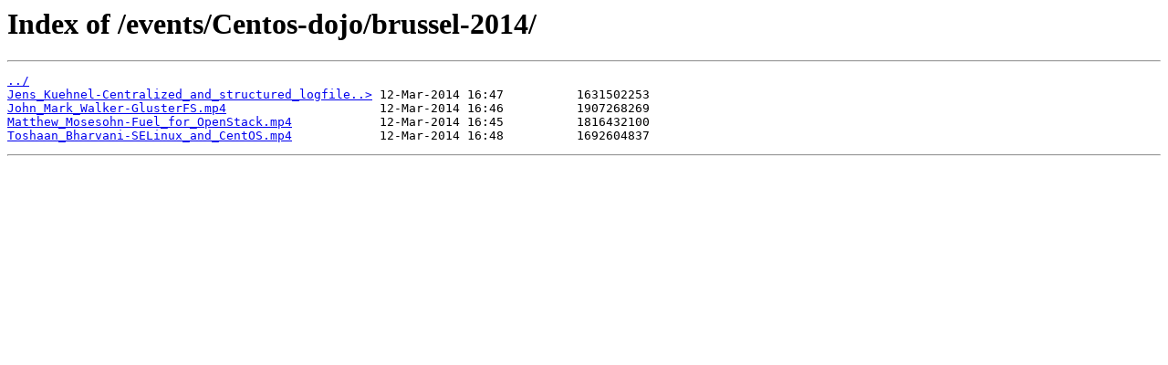

--- FILE ---
content_type: text/html
request_url: http://bofh.nikhef.nl/events/Centos-dojo/brussel-2014/?C=N&O=A
body_size: 379
content:
<html>
<head><title>Index of /events/Centos-dojo/brussel-2014/</title></head>
<body>
<h1>Index of /events/Centos-dojo/brussel-2014/</h1><hr><pre><a href="../">../</a>
<a href="Jens_Kuehnel-Centralized_and_structured_logfile_analysis.mp4">Jens_Kuehnel-Centralized_and_structured_logfile..&gt;</a> 12-Mar-2014 16:47          1631502253
<a href="John_Mark_Walker-GlusterFS.mp4">John_Mark_Walker-GlusterFS.mp4</a>                     12-Mar-2014 16:46          1907268269
<a href="Matthew_Mosesohn-Fuel_for_OpenStack.mp4">Matthew_Mosesohn-Fuel_for_OpenStack.mp4</a>            12-Mar-2014 16:45          1816432100
<a href="Toshaan_Bharvani-SELinux_and_CentOS.mp4">Toshaan_Bharvani-SELinux_and_CentOS.mp4</a>            12-Mar-2014 16:48          1692604837
</pre><hr></body>
</html>
